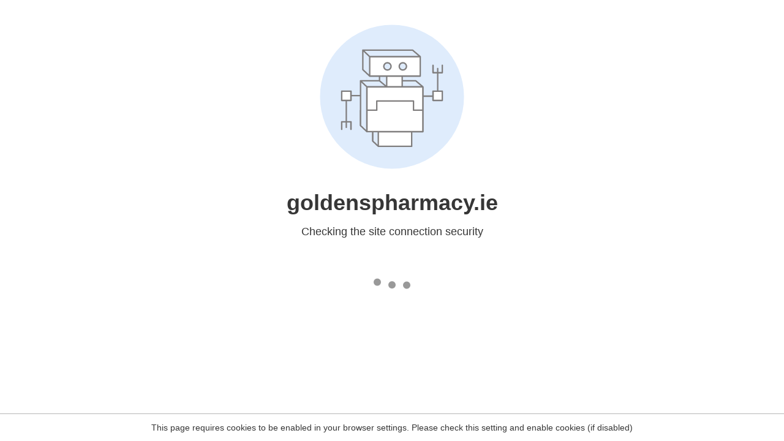

--- FILE ---
content_type: text/html
request_url: https://goldenspharmacy.ie/product/flormar-cc-cream/
body_size: 70
content:
<html><head><link rel="icon" href="data:;"><meta http-equiv="refresh" content="0;/.well-known/sgcaptcha/?r=%2Fproduct%2Fflormar-cc-cream%2F&y=ipc:3.17.67.190:1769989261.537"></meta></head></html>